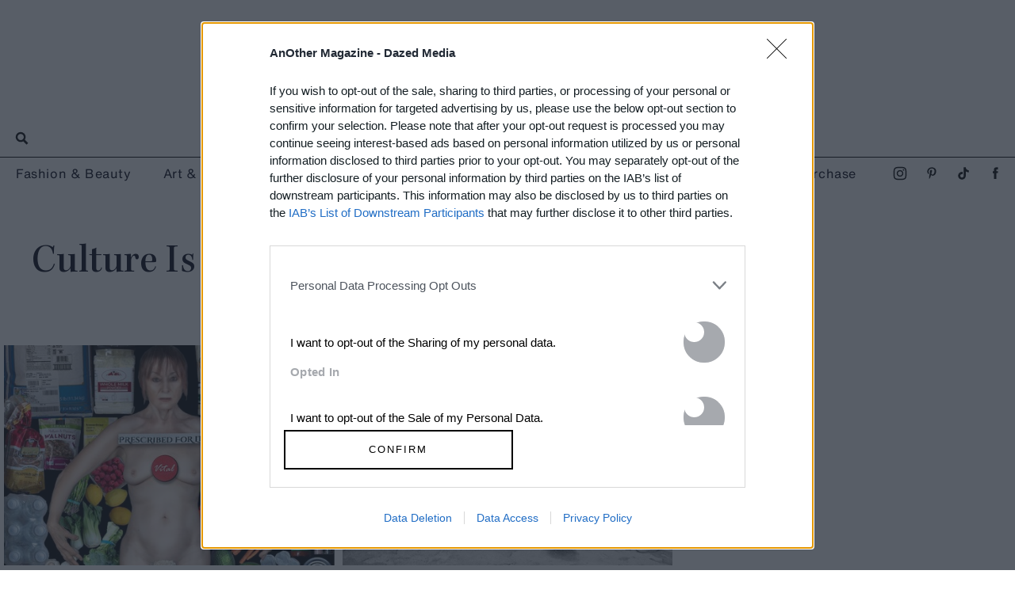

--- FILE ---
content_type: application/javascript; charset=UTF-8
request_url: https://a.teads.tv/page/92691/tag
body_size: 844
content:
(function(w, d) {
  try {
    d = w.top.document || d; w = w.top.document ? w.top : w;
  } catch (e) {}
  var ttag = function() {
    w.teads.page(92691).placement(100428, {slider: {allow_corner_position: false, allow_top_position: false}, "css":"margin: 0 auto;  max-width: 550px;","format":"inread","slot":{"btf":false,"filter":function filter(slot) {return window.top.document.querySelectorAll(".teads-inread") ? true : false;},"selector":".article-body .embed-content > p","minimum":3}}).serve();
    w.teads.page(92691).placement(127688, {slider: {allow_corner_position: false, allow_top_position: false}, "css":"margin: 0 auto; max-width: 550px;","format":"inread","slot":{"selector":".article-body .embed-content > p","minimum":8}}).serve();
  };
  if (w.teads && w.teads.page) { ttag(); }
  else if (!w.teadsscript) {
    var s = document.createElement('script');
    s.src = 'https://static.teads.tv/static/master/media/format/v3/teads-format.min.js';
    s.async = true; s.onload = ttag; w.teadsscript = d.getElementsByTagName('head')[0].appendChild(s);
  } else {
    w.teadsscript.addEventListener('load', ttag);
  }
})(window, document);